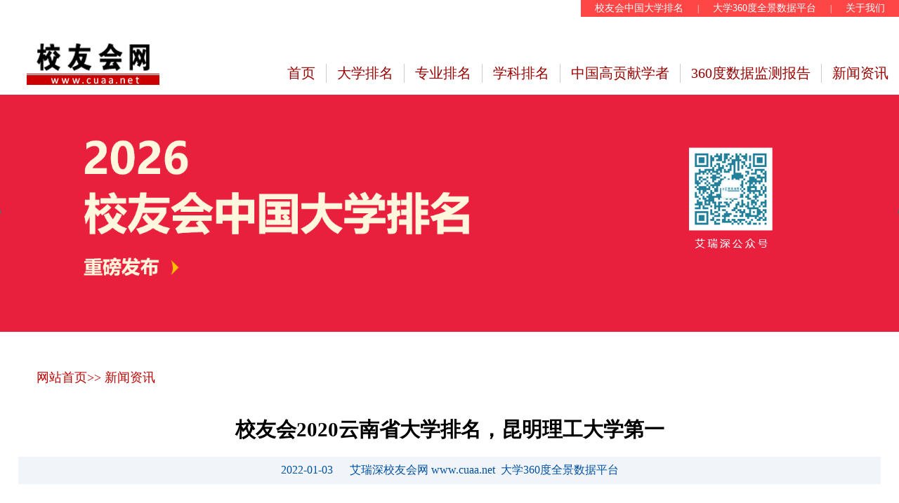

--- FILE ---
content_type: text/html; charset=GB2312
request_url: http://cuaa.net/2022index/news/news.jsp?information_id=876
body_size: 17608
content:

 


 
		
 

	

<title>校友会2020云南省大学排名，昆明理工大学第一—艾瑞深校友会网大学360度全景数据平台|校友会中国大学排名|艾瑞深数据技术研究院|学科排名|专业排名|中国高贡献学者|教学质量排名|大学排行榜|</title>
	 
  

 

<html  >
<head>
<meta http-equiv="Content-Type" content="text/html; charset=GB2312">
	<TITLE>艾瑞深校友会网—校友会中国大学排名|大学评价领先品牌|学科排名|专业排名|中国高贡献学者|教学质量排名|大学排行榜|</title>



		<meta name="keywords" content="校友会中国大学排名,中国民办大学排名,中国高职院校排名,中国高贡献学者,中国大学星级排名,中国大学杰出校友排名 ,中国造富大学排行榜,中国大学创业富豪榜,2011中国亿万富豪调查报告,2012中国大学校友捐赠排行榜，大学评价研究报告">
	<META name=description 
	content="自2003年起连续20年发布校友会中国大学排名、中国高职院校排名、中国高贡献学者、中国大学学科排名、中国大学一流专业排名、中国大学教学质量排名等排名，人民日报、CCTV、中国教育电视台、中国青年报等权威媒体广泛转载、报道和正面引用。">

	<meta http-equiv="Content-Type" content="text/html; charset=GB2312" />
	
 <link rel="stylesheet" type="text/css" href="/2022index/2022index_files/style.css">
    <link rel="stylesheet" href="/2022index/2022index_files/shizi.css">
    <link rel="stylesheet" href="/2022index/2022index_files/jiaoyu.css">

<script type="text/javascript" src="/2022index/2017index/jquery.min.js"></script>
<script type="text/javascript" src="/2022index/2017index/jquery.SuperSlide.2.1.1.js"></script>

</head>
<body>



<!--top-->
 
 <DIV class="top mag clearfix" >
<DIV class="top-rt fr" style="background-color:#FF4646;" ><A href="http://www.cuaa.net/" 
target=_blank>校友会中国大学排名</A>|<A href="http://www.chinaxy.com/2022index/360data/2022360dataall.html" 
target=_blank>大学360度全景数据平台</A>|<A href="/2022index/news/news.jsp?information_id=9579" 
target=_blank>关于我们</A></DIV></DIV>
<div class="top mag clearfix"  align=right >
</div>

<div class="head mag clearfix"> <a href="../../" class="logo fl"><img src="/2022index/2022index_files/logo2022.gif"></a>
	<ul class="nav fr">
				<li><a href="../../" target="_blank">首页</a></li><!--class="current"-->
				<li><a href="http://www.chinaxy.com/2022index/2023/2023dxpmall.html" >大学排名</a></li>

 <li><a href="http://www.chinaxy.com/2022index/2023/2023zymlall.html" >专业排名</a></li>
				<li><a href="http://www.chinaxy.com/2022index/2022/2023xkpmall.html" >学科排名</a></li>		       
			<li><a href="http://www.chinaxy.com/2022index/2022/2022sylpmall.html"  >中国高贡献学者</a></li>

								<li  ><a href="http://www.chinaxy.com/2022index/360data/2022360dataall.html"  >360度数据监测报告</font></a></li>

				<li class="n-last"><a href="/2022index/news" target="_blank">新闻资讯</a></li>
	</ul>
</div>
<!--top End--> 
<!--banner-->
<div  >
	<div  >

						 
		<center>	 	
						
														<a href="http://www.chinaxy.com/2022index/2023/2023dxpmall.html" target=_blank><img src="http://www.chinaxy.com/2022index/2023/img/2023dxpmggt.png"  width= 1280 >	 </a>

							   

				</font></b></center>
 

	</div>

</div>
 
 
<!--banner End-->
	





 <!--技术与应用-->

	  
	  <div class="field mag">
	<div class="mainTitle">
	

						<div class="toptitle-menu">
								 <h3><A href="/" target=_blank><font color=#bf0000>网站首页</font></a>>> <A href="/2022index/news" target=_blank><font color=#bf0000>新闻资讯</font></a>
								   
									   </h3>
									<span class="add"> </span> </div><br>

		
		<h3 class="meitien"   ><em></b>校友会2020云南省大学排名，昆明理工大学第一</b>
		
		
		</em></h3>
		
		<br>

<!--新闻来源top-->

			<div align=center> 
			<TABLE  border=0 width=100%  align=center  bgcolor=#F1F5FA >
			<TR>
			<TD align=center  width=250 height=35 ><font color=#0051A2>2022-01-03
&nbsp;&nbsp;&nbsp;&nbsp; </a>艾瑞深校友会网 www.cuaa.net&nbsp;&nbsp;大学360度全景数据平台
			
		
				
		 
			
			
			
			
			
			
			</TD>


</td  >
 
</td>



			</TR>
			</TABLE>
			</div>






		<!--top END-->

					 
	

	</div>
	<div class="text">

		

						<p>哪些高校跻身2020云南省最好大学排名10强？哪些大学跻身2020中国大学排名100强？</p>
<p>2020年1月6日，艾瑞深校友会网(Cuaa.Net)编制完成、科学出版社即将出版的《2020中国大学评价研究报告&mdash;高考志愿填报指南》最新发布2020中国大学排名1200强、2020中国各地区最好大学排名和2020中国省属大学排名等榜单。报告显示，北京大学连续13年问鼎冠军，雄居校友会2020中国大学排名榜首；清华大学第2，复旦大学第3，浙江大学第4，南京大学第5，天津大学首次跻身全国前10强，山东大学跃居至第13位。北京、江苏和上海分别有21所、13所和9所高校跻身全国百强，雄居全国前3甲；全国36所省属高校跻身百强行列，南昌大学首次跻身前50强。最引人关注的是，华中科技大学打破最近十年排名最高纪录，插队&ldquo;华东五校&rdquo;晋升全国前7强，堪称2020年中国大学最大黑马。</p>
<p>在全国省属高校中，辽宁大学、齐鲁工业大学、广东工业大学、河南科技大学、武汉科技大学、山东师范大学、南京工业大学、成都理工大学等高校表现突出跻身全国百强行列，堪称最近几年中国发展最快的省属大学。武昌首义学院、文华学院、山东英才学院、西安欧亚学院和三亚学院位列2020中国民办大学排名前5名。吉林大学珠海学院、云南师范大学商学院、四川大学锦江学院、武汉科技大学城市学院和中山大学南方学院名列2020中国独立学院排名前5强。值得关注的是，由于成都沈阳襄阳台州等城市高水平大学建设政策支持，台州学院、沈阳大学、湖北文理学院、成都大学和五邑大学等高校晋升全国前300强，跻身中国地方同类高校第一方阵，争创全国地方双一流建设的新标杆。</p>
<p><strong>昆明理工大学、云南大学雄居2020云南省大学排名冠亚军，云南民族大学跻身全国前170强 </strong></p>
<p>榜单显示，云南省共有2所高校跻身校友会2020中国大学排名100强，昆明理工大学、云南大学、云南师范大学雄居2020云南省大学排名前3强。昆明理工大学、云南大学、云南师范大学雄居2020云南省省属大学排名前3甲。</p>
<p>在艾瑞深校友会网2020中国大学排名1200强中，昆明理工大学、云南大学、云南师范大学、云南民族大学、云南农业大学、云南财经大学、西南林业大学、大理大学、昆明学院、曲靖师范学院雄居校友会2020云南省大学排名前10强。</p>
<p><strong>云南师范大学商学院问鼎2020云南省独立学院排名首位，云南师范大学文理学院跻身全国前30强</strong></p>
<p>在校友会2020中国独立学院排名中，云南师范大学商学院、云南大学滇池学院、云南师范大学文理学院、昆明理工大学津桥学院、云南大学旅游文化学院、昆明医科大学海源学院、云南艺术学院文华学院名列校友会2020云南省独立学院排名前10强。</p>
<p><strong>云南经济管理学院高居2020云南省民办大学排名榜首，云南工商学院第2</strong></p>
<p>在校友会2020中国民办大学排名中，云南经济管理学院、云南工商学院名列校友会2020云南省民办大学排名前10强。</p>
<p>艾瑞深校友会网(cuaa.net)是得到社会各界认可的、有良好公信力的中国第三方大学评价咨询研究咨询机构。自2003年起已连续18年发布校友会中国大学排名、中国一流学科排名、中国一流专业排名和中国大学教学质量排名等榜单。校友会中国大学排名已成为中国最具影响力、权威性和公信力的大学评价领先品牌，是目前中国大学评价体系最为系统全面、评价指标与参评高校数量最多的大学排名。《2020中国大学评价研究报告&mdash;高考志愿填报指南》由艾瑞深中国双一流建设评价课题组编写完成，报告将由科学出版社公开出版发行，旨在为2020年全国高考、考研考生与外国来华留学生填报志愿挑选大学和专业提供权威参考指南。</p>
<p><strong>校友会2020云南省最好大学排名10强</strong></p>
<table border=1 >
<tbody>
<tr>
<td>
<p><strong>名次</strong></p>
</td>
<td>
<p><strong>公办大学</strong></p>
</td>
<td>
<p><strong>全国排名</strong></p>
</td>
<td>
<p><strong>独立学院</strong></p>
</td>
<td>
<p><strong>全国排名</strong></p>
</td>
<td>
<p><strong>民办大学</strong></p>
</td>
<td>
<p><strong>全国排名</strong></p>
</td>
</tr>
<tr>
<td>
<p>1</p>
</td>
<td>
<p>昆明理工大学</p>
</td>
<td>
<p>61</p>
</td>
<td>
<p>云南师范大学商学院</p>
</td>
<td>
<p>2</p>
</td>
<td>
<p>云南经济管理学院</p>
</td>
<td>
<p>111</p>
</td>
</tr>
<tr>
<td>
<p>2</p>
</td>
<td>
<p>云南大学</p>
</td>
<td>
<p>65</p>
</td>
<td>
<p>云南大学滇池学院</p>
</td>
<td>
<p>25</p>
</td>
<td>
<p>云南工商学院</p>
</td>
<td>
<p>114</p>
</td>
</tr>
<tr>
<td>
<p>3</p>
</td>
<td>
<p>云南师范大学</p>
</td>
<td>
<p>155</p>
</td>
<td>
<p>云南师范大学文理学院</p>
</td>
<td>
<p>28</p>
</td>
<td>
<p>&nbsp;</p>
</td>
<td>
<p>&nbsp;</p>
</td>
</tr>
<tr>
<td>
<p>4</p>
</td>
<td>
<p>云南民族大学</p>
</td>
<td>
<p>167</p>
</td>
<td>
<p>昆明理工大学津桥学院</p>
</td>
<td>
<p>31</p>
</td>
<td>
<p>&nbsp;</p>
</td>
<td>
<p>&nbsp;</p>
</td>
</tr>
<tr>
<td>
<p>5</p>
</td>
<td>
<p>云南农业大学</p>
</td>
<td>
<p>224</p>
</td>
<td>
<p>云南大学旅游文化学院</p>
</td>
<td>
<p>37</p>
</td>
<td>
<p>&nbsp;</p>
</td>
<td>
<p>&nbsp;</p>
</td>
</tr>
<tr>
<td>
<p>6</p>
</td>
<td>
<p>云南财经大学</p>
</td>
<td>
<p>232</p>
</td>
<td>
<p>昆明医科大学海源学院</p>
</td>
<td>
<p>170</p>
</td>
<td>
<p>&nbsp;</p>
</td>
<td>
<p>&nbsp;</p>
</td>
</tr>
<tr>
<td>
<p>7</p>
</td>
<td>
<p>西南林业大学</p>
</td>
<td>
<p>299</p>
</td>
<td>
<p>云南艺术学院文华学院</p>
</td>
<td>
<p>174</p>
</td>
<td>
<p>&nbsp;</p>
</td>
<td>
<p>&nbsp;</p>
</td>
</tr>
<tr>
<td>
<p>8</p>
</td>
<td>
<p>大理大学</p>
</td>
<td>
<p>364</p>
</td>
<td>
<p>&nbsp;</p>
</td>
<td>
<p>&nbsp;</p>
</td>
<td>
<p>&nbsp;</p>
</td>
<td>
<p>&nbsp;</p>
</td>
</tr>
<tr>
<td>
<p>9</p>
</td>
<td>
<p>昆明学院</p>
</td>
<td>
<p>402</p>
</td>
<td>
<p>&nbsp;</p>
</td>
<td>
<p>&nbsp;</p>
</td>
<td>
<p>&nbsp;</p>
</td>
<td>
<p>&nbsp;</p>
</td>
</tr>
<tr>
<td>
<p>10</p>
</td>
<td>
<p>曲靖师范学院</p>
</td>
<td>
<p>407</p>
</td>
<td>
<p>&nbsp;</p>
</td>
<td>
<p>&nbsp;</p>
</td>
<td>
<p>&nbsp;</p>
</td>
<td>
<p>&nbsp;</p>
</td>
</tr>
</tbody>
</table border=1 >
<p>&nbsp;</p>
<p><strong>校友会2020云南省大学排名</strong></p>
<table border=1 >
<tbody>
<tr>
<td>
<p><strong>名次</strong></p>
</td>
<td>
<p><strong>学校名称</strong></p>
</td>
<td>
<p><strong>全国排名</strong></p>
</td>
<td>
<p><strong>星级排名</strong></p>
</td>
<td>
<p><strong>办学层次</strong></p>
</td>
</tr>
<tr>
<td>
<p>1</p>
</td>
<td>
<p>昆明理工大学</p>
</td>
<td>
<p>61</p>
</td>
<td>
<p>5★</p>
</td>
<td>
<p>中国一流大学</p>
</td>
</tr>
<tr>
<td>
<p>2</p>
</td>
<td>
<p>云南大学</p>
</td>
<td>
<p>65</p>
</td>
<td>
<p>5★</p>
</td>
<td>
<p>中国一流大学</p>
</td>
</tr>
<tr>
<td>
<p>3</p>
</td>
<td>
<p>云南师范大学</p>
</td>
<td>
<p>155</p>
</td>
<td>
<p>3★</p>
</td>
<td>
<p>区域一流大学</p>
</td>
</tr>
<tr>
<td>
<p>4</p>
</td>
<td>
<p>云南民族大学</p>
</td>
<td>
<p>167</p>
</td>
<td>
<p>5★</p>
</td>
<td>
<p>中国一流大学</p>
</td>
</tr>
<tr>
<td>
<p>5</p>
</td>
<td>
<p>云南农业大学</p>
</td>
<td>
<p>224</p>
</td>
<td>
<p>3★</p>
</td>
<td>
<p>区域一流大学</p>
</td>
</tr>
<tr>
<td>
<p>6</p>
</td>
<td>
<p>云南财经大学</p>
</td>
<td>
<p>232</p>
</td>
<td>
<p>3★</p>
</td>
<td>
<p>区域一流大学</p>
</td>
</tr>
<tr>
<td>
<p>7</p>
</td>
<td>
<p>西南林业大学</p>
</td>
<td>
<p>299</p>
</td>
<td>
<p>3★</p>
</td>
<td>
<p>区域一流大学</p>
</td>
</tr>
<tr>
<td>
<p>8</p>
</td>
<td>
<p>大理大学</p>
</td>
<td>
<p>364</p>
</td>
<td>
<p>1★</p>
</td>
<td>
<p>区域知名大学</p>
</td>
</tr>
<tr>
<td>
<p>9</p>
</td>
<td>
<p>昆明学院</p>
</td>
<td>
<p>402</p>
</td>
<td>
<p>1★</p>
</td>
<td>
<p>区域知名大学</p>
</td>
</tr>
<tr>
<td>
<p>10</p>
</td>
<td>
<p>曲靖师范学院</p>
</td>
<td>
<p>407</p>
</td>
<td>
<p>1★</p>
</td>
<td>
<p>区域知名大学</p>
</td>
</tr>
<tr>
<td>
<p>11</p>
</td>
<td>
<p>楚雄师范学院</p>
</td>
<td>
<p>409</p>
</td>
<td>
<p>1★</p>
</td>
<td>
<p>区域知名大学</p>
</td>
</tr>
<tr>
<td>
<p>12</p>
</td>
<td>
<p>玉溪师范学院</p>
</td>
<td>
<p>418</p>
</td>
<td>
<p>1★</p>
</td>
<td>
<p>区域知名大学</p>
</td>
</tr>
<tr>
<td>
<p>13</p>
</td>
<td>
<p>红河学院</p>
</td>
<td>
<p>442</p>
</td>
<td>
<p>1★</p>
</td>
<td>
<p>区域知名大学</p>
</td>
</tr>
<tr>
<td>
<p>14</p>
</td>
<td>
<p>文山学院</p>
</td>
<td>
<p>478</p>
</td>
<td>
<p>1★</p>
</td>
<td>
<p>区域知名大学</p>
</td>
</tr>
<tr>
<td>
<p>15</p>
</td>
<td>
<p>保山学院</p>
</td>
<td>
<p>483</p>
</td>
<td>
<p>1★</p>
</td>
<td>
<p>区域知名大学</p>
</td>
</tr>
<tr>
<td>
<p>16</p>
</td>
<td>
<p>普洱学院</p>
</td>
<td>
<p>612</p>
</td>
<td>
<p>1★</p>
</td>
<td>
<p>区域知名大学</p>
</td>
</tr>
<tr>
<td>
<p>17</p>
</td>
<td>
<p>滇西应用技术大学</p>
</td>
<td>
<p>617</p>
</td>
<td>
<p>1★</p>
</td>
<td>
<p>区域知名大学</p>
</td>
</tr>
<tr>
<td>
<p>18</p>
</td>
<td>
<p>滇西科技师范学院</p>
</td>
<td>
<p>625</p>
</td>
<td>
<p>1★</p>
</td>
<td>
<p>区域知名大学</p>
</td>
</tr>
<tr>
<td>
<p>19</p>
</td>
<td>
<p>昭通学院</p>
</td>
<td>
<p>629</p>
</td>
<td>
<p>1★</p>
</td>
<td>
<p>区域知名大学</p>
</td>
</tr>
<tr>
<td>
<p>　</p>
</td>
<td>
<p>昆明医科大学</p>
</td>
<td>
<p>290</p>
</td>
<td>
<p>3★</p>
</td>
<td>
<p>区域一流大学</p>
</td>
</tr>
<tr>
<td>
<p>　</p>
</td>
<td>
<p>云南艺术学院</p>
</td>
<td>
<p>400</p>
</td>
<td>
<p>3★</p>
</td>
<td>
<p>区域一流大学</p>
</td>
</tr>
<tr>
<td>
<p>　</p>
</td>
<td>
<p>云南中医药大学</p>
</td>
<td>
<p>410</p>
</td>
<td>
<p>3★</p>
</td>
<td>
<p>区域一流大学</p>
</td>
</tr>
<tr>
<td>
<p>　</p>
</td>
<td>
<p>云南警官学院</p>
</td>
<td>
<p>450</p>
</td>
<td>
<p>3★</p>
</td>
<td>
<p>区域一流大学</p>
</td>
</tr>
</tbody>
</table border=1 >
<p><strong>校友会2020云南省民办大学排名</strong></p>
<table border=1 >
<tbody>
<tr>
<td>
<p><strong>名次</strong></p>
</td>
<td>
<p><strong>学校名称</strong></p>
</td>
<td>
<p><strong>全国排名</strong></p>
</td>
<td>
<p><strong>星级排名</strong></p>
</td>
<td>
<p><strong>办学层次</strong></p>
</td>
</tr>
<tr>
<td>
<p>1</p>
</td>
<td>
<p>云南经济管理学院</p>
</td>
<td>
<p>111</p>
</td>
<td>
<p>2★</p>
</td>
<td>
<p>区域高水平民办大学</p>
</td>
</tr>
<tr>
<td>
<p>2</p>
</td>
<td>
<p>云南工商学院</p>
</td>
<td>
<p>114</p>
</td>
<td>
<p>2★</p>
</td>
<td>
<p>区域高水平民办大学</p>
</td>
</tr>
</tbody>
</table border=1 >
<p><strong>校友会2020云南省独立学院排名</strong></p>
<table border=1 >
<tbody>
<tr>
<td>
<p><strong>名次</strong></p>
</td>
<td>
<p><strong>学校名称</strong></p>
</td>
<td>
<p><strong>全国排名</strong></p>
</td>
<td>
<p><strong>星级排名</strong></p>
</td>
<td>
<p><strong>办学层次</strong></p>
</td>
</tr>
<tr>
<td>
<p>1</p>
</td>
<td>
<p>云南师范大学商学院</p>
</td>
<td>
<p>2</p>
</td>
<td>
<p>6★</p>
</td>
<td>
<p>中国顶尖独立学院</p>
</td>
</tr>
<tr>
<td>
<p>2</p>
</td>
<td>
<p>云南大学滇池学院</p>
</td>
<td>
<p>25</p>
</td>
<td>
<p>5★</p>
</td>
<td>
<p>中国一流独立学院</p>
</td>
</tr>
<tr>
<td>
<p>3</p>
</td>
<td>
<p>云南师范大学文理学院</p>
</td>
<td>
<p>28</p>
</td>
<td>
<p>4★</p>
</td>
<td>
<p>中国高水平独立学院</p>
</td>
</tr>
<tr>
<td>
<p>4</p>
</td>
<td>
<p>昆明理工大学津桥学院</p>
</td>
<td>
<p>31</p>
</td>
<td>
<p>4★</p>
</td>
<td>
<p>中国高水平独立学院</p>
</td>
</tr>
<tr>
<td>
<p>5</p>
</td>
<td>
<p>云南大学旅游文化学院</p>
</td>
<td>
<p>37</p>
</td>
<td>
<p>5★</p>
</td>
<td>
<p>中国一流独立学院</p>
</td>
</tr>
<tr>
<td>
<p>6</p>
</td>
<td>
<p>昆明医科大学海源学院</p>
</td>
<td>
<p>170</p>
</td>
<td>
<p>2★</p>
</td>
<td>
<p>区域高水平独立学院</p>
</td>
</tr>
<tr>
<td>
<p>7</p>
</td>
<td>
<p>云南艺术学院文华学院</p>
</td>
<td>
<p>174</p>
</td>
<td>
<p>2★</p>
</td>
<td>
<p>区域高水平独立学院</p>
</td>
</tr>
</tbody>
</table border=1 >


	<font color=white>艾瑞深(www.cuaa.net)  微信公众号：艾瑞深（cuaa-net）</font>
 
		 


			  			
		
	</div class="text">
	</div>
</div>
</div>
</div>
</table></table></table>
 <!--技术与应用 End -->
<!--实时新闻-->
		
<!--实时新闻 End-->
	 

 
	</table></table></table>  
	</div>
</div></div>
</div>
	  <div class="field mag"><div style="background-color:white;color:#FFF; text-align: center;width:1200;margin-bottom:30px;margin-top:30px;" align=center>
<TABLE align=right width=1200 border=0>
<TR>
	<TD	><br><center ><img style="border-width: 0px; margin: 0px; padding: 0px;" src="/2022index/2022index_files/2016wxewm.jpg" alt="" width="100" ><p><span style="COLOR: #660033;FONT-SIZE:14px;FONT-WEIGHT: bold;">艾瑞深公众号</span></center><br>

	</TD>
	<TD	>
	<p class="n"> <span style="FONT-SIZE:16px;FONT-WEIGHT: bold;" 艾瑞深校友会网></span></p>
			<p><IMG border=0      src="/2022index/2022index_files/gs.gif" title=" COPYRIGHT@2001-2022 艾瑞深版权所有" height=40 width=400> </p>
			<p><a href="http://beian.miit.gov.cn" 粤ICP备11104801号-1  a>
<a href="http://beian.miit.gov.cn"><span style="FONT-SIZE:13px;">粤ICP备16095464号-5</span></a>

		 		<a target="_blank" href="http://www.beian.gov.cn/portal/registerSystemInfo?recordcode=51010702000084" style="display:inline-block;text-decoration:none;height:20px;line-height:20px;">
				<A  href="http://www.hd315.gov.cn/" target=_blank>				<IMG border=0 name=im alt=""  height=30       src="/2022index/2022index_files/315biaoshi.gif"></A>  <A 
      href="http://www.sznet110.gov.cn/index.jsp"><IMG border=0        src="/2022index/2022index_files/wangan.gif" height=30></A>
	  <A       href="http://www.sznet110.gov.cn/index.jsp"><IMG border=0      src="/2022index/2022index_files/wa2.gif" height=30> </A></p></TD>
</TR>
</TABLE>

</div>
</div>


<br>




</body></html>	
<!--footer-->








